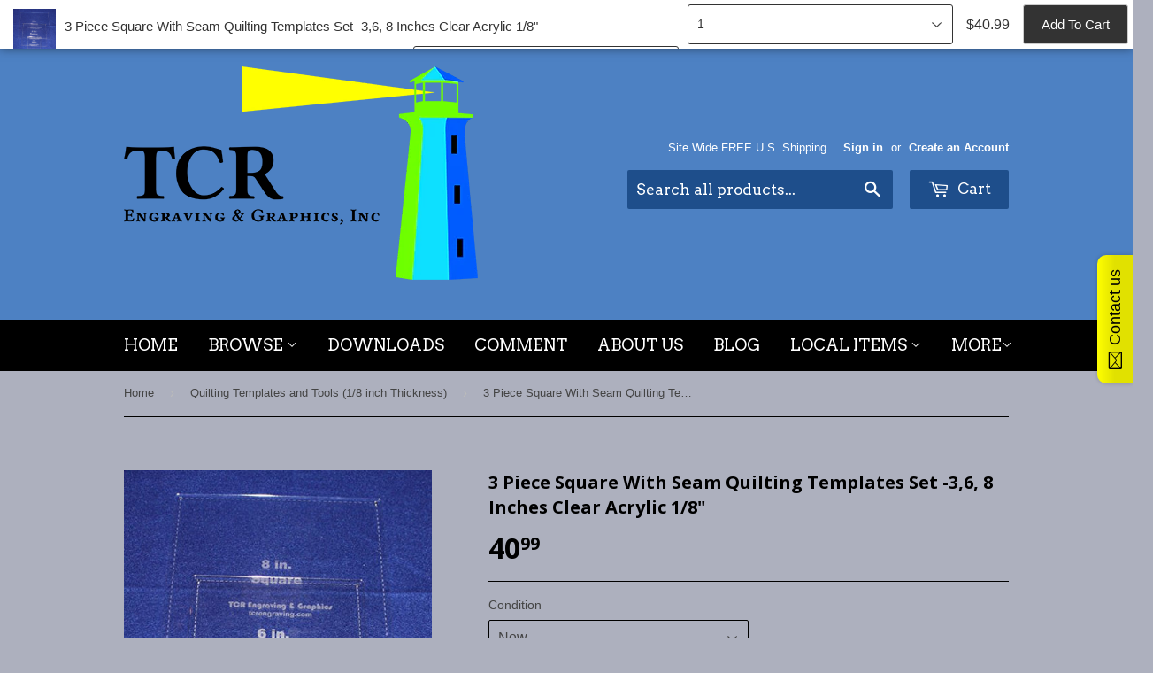

--- FILE ---
content_type: text/html; charset=utf-8
request_url: https://www.tcrcrafts.com/collections/quilting-templates-and-tools-1-8-inch-thickness/products/3-piece-square-w-seam-quilting-templates-set-3-6-8-clear-acrylic-1-8
body_size: 19227
content:
<!doctype html>
<!--[if lt IE 7]><html class="no-js lt-ie9 lt-ie8 lt-ie7" lang="en"> <![endif]-->
<!--[if IE 7]><html class="no-js lt-ie9 lt-ie8" lang="en"> <![endif]-->
<!--[if IE 8]><html class="no-js lt-ie9" lang="en"> <![endif]-->
<!--[if IE 9 ]><html class="ie9 no-js"> <![endif]-->
<!--[if (gt IE 9)|!(IE)]><!--> <html class="no-touch no-js"> <!--<![endif]-->
<head>
<meta name="google-site-verification" content="ts4FO2iMVDhrkRq8pB9knHzxd6ijmZ26Jb4wLwpRRM8" />

  <!-- Basic page needs ================================================== -->
  <meta charset="utf-8">
  <meta http-equiv="X-UA-Compatible" content="IE=edge,chrome=1">

  
  <link rel="shortcut icon" href="//www.tcrcrafts.com/cdn/shop/t/2/assets/favicon.png?v=109855011587193551341538858022" type="image/png" />
  

  <!-- Title and description ================================================== -->
  <title>
  3 Piece Square With Seam Quilting Templates Set -3,6, 8 Inches Clear A &ndash; Quilting Templates and More!
  </title>


  
    <meta name="description" content="Made in the USA! Laser Cut Clear Acrylic Templates for Quilting 3 Piece Square Set. You get one of each, 3, 6 and 8 Inches Set does have seam allowance Markings are laser engraved for long lasting use. Set has guideline holes">
  

  <!-- Product meta ================================================== -->
  

  <meta property="og:type" content="product">
  <meta property="og:title" content="3 Piece Square With Seam Quilting Templates Set -3,6, 8 Inches Clear Acrylic 1/8&quot;">
  <meta property="og:url" content="https://www.tcrcrafts.com/products/3-piece-square-w-seam-quilting-templates-set-3-6-8-clear-acrylic-1-8">
  
  <meta property="og:image" content="http://www.tcrcrafts.com/cdn/shop/products/61Ur-kBvsSL_1024x1024.jpg?v=1550267045">
  <meta property="og:image:secure_url" content="https://www.tcrcrafts.com/cdn/shop/products/61Ur-kBvsSL_1024x1024.jpg?v=1550267045">
  
  <meta property="og:price:amount" content="40.99">
  <meta property="og:price:currency" content="USD">


  
    <meta property="og:description" content="Made in the USA! Laser Cut Clear Acrylic Templates for Quilting 3 Piece Square Set. You get one of each, 3, 6 and 8 Inches Set does have seam allowance Markings are laser engraved for long lasting use. Set has guideline holes">
  

  <meta property="og:site_name" content="Quilting Templates and More!">


  


<meta name="twitter:card" content="summary">

  <meta name="twitter:site" content="@TCRcrafts">


  <meta name="twitter:card" content="product">
  <meta name="twitter:title" content="3 Piece Square With Seam Quilting Templates Set -3,6, 8 Inches Clear Acrylic 1/8&quot;">
  <meta name="twitter:description" content="
Made in the USA!
Laser Cut Clear Acrylic Templates for Quilting


3 Piece Square Set. You get one of each, 3, 6 and 8 Inches
Set does have seam allowance
Markings are laser engraved for long lasting use.
Set has guideline holes
">
  <meta name="twitter:image" content="https://www.tcrcrafts.com/cdn/shop/products/61Ur-kBvsSL_large.jpg?v=1550267045">
  <meta name="twitter:image:width" content="480">
  <meta name="twitter:image:height" content="480">



  <!-- Helpers ================================================== -->
  <link rel="canonical" href="https://www.tcrcrafts.com/products/3-piece-square-w-seam-quilting-templates-set-3-6-8-clear-acrylic-1-8">
  <meta name="viewport" content="width=device-width,initial-scale=1">

  
  <!-- Ajaxify Cart Plugin ================================================== -->
  <link href="//www.tcrcrafts.com/cdn/shop/t/2/assets/ajaxify.scss.css?v=100824435017096132031538871811" rel="stylesheet" type="text/css" media="all" />
  

  <!-- CSS ================================================== -->
  <link href="//www.tcrcrafts.com/cdn/shop/t/2/assets/timber.scss.css?v=5044614383468743031767376256" rel="stylesheet" type="text/css" media="all" />
  

  
    
    
    <link href="//fonts.googleapis.com/css?family=Open+Sans:700" rel="stylesheet" type="text/css" media="all" />
  


  
    
    
    <link href="//fonts.googleapis.com/css?family=Arvo:400" rel="stylesheet" type="text/css" media="all" />
  



  <!-- Header hook for plugins ================================================== -->
  <script>window.performance && window.performance.mark && window.performance.mark('shopify.content_for_header.start');</script><meta name="google-site-verification" content="ts4FO2iMVDhrkRq8pB9knHzxd6ijmZ26Jb4wLwpRRM8">
<meta name="facebook-domain-verification" content="10z3y01nx6p8b140n50h5h3rhfhoeh">
<meta id="shopify-digital-wallet" name="shopify-digital-wallet" content="/11752302/digital_wallets/dialog">
<meta name="shopify-checkout-api-token" content="191723801457aec4457eab237d24f775">
<meta id="in-context-paypal-metadata" data-shop-id="11752302" data-venmo-supported="false" data-environment="production" data-locale="en_US" data-paypal-v4="true" data-currency="USD">
<link rel="alternate" type="application/json+oembed" href="https://www.tcrcrafts.com/products/3-piece-square-w-seam-quilting-templates-set-3-6-8-clear-acrylic-1-8.oembed">
<script async="async" src="/checkouts/internal/preloads.js?locale=en-US"></script>
<link rel="preconnect" href="https://shop.app" crossorigin="anonymous">
<script async="async" src="https://shop.app/checkouts/internal/preloads.js?locale=en-US&shop_id=11752302" crossorigin="anonymous"></script>
<script id="apple-pay-shop-capabilities" type="application/json">{"shopId":11752302,"countryCode":"US","currencyCode":"USD","merchantCapabilities":["supports3DS"],"merchantId":"gid:\/\/shopify\/Shop\/11752302","merchantName":"Quilting Templates and More!","requiredBillingContactFields":["postalAddress","email"],"requiredShippingContactFields":["postalAddress","email"],"shippingType":"shipping","supportedNetworks":["visa","masterCard","amex","discover","elo","jcb"],"total":{"type":"pending","label":"Quilting Templates and More!","amount":"1.00"},"shopifyPaymentsEnabled":true,"supportsSubscriptions":true}</script>
<script id="shopify-features" type="application/json">{"accessToken":"191723801457aec4457eab237d24f775","betas":["rich-media-storefront-analytics"],"domain":"www.tcrcrafts.com","predictiveSearch":true,"shopId":11752302,"locale":"en"}</script>
<script>var Shopify = Shopify || {};
Shopify.shop = "quilting-templates-and-more.myshopify.com";
Shopify.locale = "en";
Shopify.currency = {"active":"USD","rate":"1.0"};
Shopify.country = "US";
Shopify.theme = {"name":"Working Discount Ninja  Supply","id":97969927,"schema_name":null,"schema_version":null,"theme_store_id":679,"role":"main"};
Shopify.theme.handle = "null";
Shopify.theme.style = {"id":null,"handle":null};
Shopify.cdnHost = "www.tcrcrafts.com/cdn";
Shopify.routes = Shopify.routes || {};
Shopify.routes.root = "/";</script>
<script type="module">!function(o){(o.Shopify=o.Shopify||{}).modules=!0}(window);</script>
<script>!function(o){function n(){var o=[];function n(){o.push(Array.prototype.slice.apply(arguments))}return n.q=o,n}var t=o.Shopify=o.Shopify||{};t.loadFeatures=n(),t.autoloadFeatures=n()}(window);</script>
<script>
  window.ShopifyPay = window.ShopifyPay || {};
  window.ShopifyPay.apiHost = "shop.app\/pay";
  window.ShopifyPay.redirectState = null;
</script>
<script id="shop-js-analytics" type="application/json">{"pageType":"product"}</script>
<script defer="defer" async type="module" src="//www.tcrcrafts.com/cdn/shopifycloud/shop-js/modules/v2/client.init-shop-cart-sync_BT-GjEfc.en.esm.js"></script>
<script defer="defer" async type="module" src="//www.tcrcrafts.com/cdn/shopifycloud/shop-js/modules/v2/chunk.common_D58fp_Oc.esm.js"></script>
<script defer="defer" async type="module" src="//www.tcrcrafts.com/cdn/shopifycloud/shop-js/modules/v2/chunk.modal_xMitdFEc.esm.js"></script>
<script type="module">
  await import("//www.tcrcrafts.com/cdn/shopifycloud/shop-js/modules/v2/client.init-shop-cart-sync_BT-GjEfc.en.esm.js");
await import("//www.tcrcrafts.com/cdn/shopifycloud/shop-js/modules/v2/chunk.common_D58fp_Oc.esm.js");
await import("//www.tcrcrafts.com/cdn/shopifycloud/shop-js/modules/v2/chunk.modal_xMitdFEc.esm.js");

  window.Shopify.SignInWithShop?.initShopCartSync?.({"fedCMEnabled":true,"windoidEnabled":true});

</script>
<script>
  window.Shopify = window.Shopify || {};
  if (!window.Shopify.featureAssets) window.Shopify.featureAssets = {};
  window.Shopify.featureAssets['shop-js'] = {"shop-cart-sync":["modules/v2/client.shop-cart-sync_DZOKe7Ll.en.esm.js","modules/v2/chunk.common_D58fp_Oc.esm.js","modules/v2/chunk.modal_xMitdFEc.esm.js"],"init-fed-cm":["modules/v2/client.init-fed-cm_B6oLuCjv.en.esm.js","modules/v2/chunk.common_D58fp_Oc.esm.js","modules/v2/chunk.modal_xMitdFEc.esm.js"],"shop-cash-offers":["modules/v2/client.shop-cash-offers_D2sdYoxE.en.esm.js","modules/v2/chunk.common_D58fp_Oc.esm.js","modules/v2/chunk.modal_xMitdFEc.esm.js"],"shop-login-button":["modules/v2/client.shop-login-button_QeVjl5Y3.en.esm.js","modules/v2/chunk.common_D58fp_Oc.esm.js","modules/v2/chunk.modal_xMitdFEc.esm.js"],"pay-button":["modules/v2/client.pay-button_DXTOsIq6.en.esm.js","modules/v2/chunk.common_D58fp_Oc.esm.js","modules/v2/chunk.modal_xMitdFEc.esm.js"],"shop-button":["modules/v2/client.shop-button_DQZHx9pm.en.esm.js","modules/v2/chunk.common_D58fp_Oc.esm.js","modules/v2/chunk.modal_xMitdFEc.esm.js"],"avatar":["modules/v2/client.avatar_BTnouDA3.en.esm.js"],"init-windoid":["modules/v2/client.init-windoid_CR1B-cfM.en.esm.js","modules/v2/chunk.common_D58fp_Oc.esm.js","modules/v2/chunk.modal_xMitdFEc.esm.js"],"init-shop-for-new-customer-accounts":["modules/v2/client.init-shop-for-new-customer-accounts_C_vY_xzh.en.esm.js","modules/v2/client.shop-login-button_QeVjl5Y3.en.esm.js","modules/v2/chunk.common_D58fp_Oc.esm.js","modules/v2/chunk.modal_xMitdFEc.esm.js"],"init-shop-email-lookup-coordinator":["modules/v2/client.init-shop-email-lookup-coordinator_BI7n9ZSv.en.esm.js","modules/v2/chunk.common_D58fp_Oc.esm.js","modules/v2/chunk.modal_xMitdFEc.esm.js"],"init-shop-cart-sync":["modules/v2/client.init-shop-cart-sync_BT-GjEfc.en.esm.js","modules/v2/chunk.common_D58fp_Oc.esm.js","modules/v2/chunk.modal_xMitdFEc.esm.js"],"shop-toast-manager":["modules/v2/client.shop-toast-manager_DiYdP3xc.en.esm.js","modules/v2/chunk.common_D58fp_Oc.esm.js","modules/v2/chunk.modal_xMitdFEc.esm.js"],"init-customer-accounts":["modules/v2/client.init-customer-accounts_D9ZNqS-Q.en.esm.js","modules/v2/client.shop-login-button_QeVjl5Y3.en.esm.js","modules/v2/chunk.common_D58fp_Oc.esm.js","modules/v2/chunk.modal_xMitdFEc.esm.js"],"init-customer-accounts-sign-up":["modules/v2/client.init-customer-accounts-sign-up_iGw4briv.en.esm.js","modules/v2/client.shop-login-button_QeVjl5Y3.en.esm.js","modules/v2/chunk.common_D58fp_Oc.esm.js","modules/v2/chunk.modal_xMitdFEc.esm.js"],"shop-follow-button":["modules/v2/client.shop-follow-button_CqMgW2wH.en.esm.js","modules/v2/chunk.common_D58fp_Oc.esm.js","modules/v2/chunk.modal_xMitdFEc.esm.js"],"checkout-modal":["modules/v2/client.checkout-modal_xHeaAweL.en.esm.js","modules/v2/chunk.common_D58fp_Oc.esm.js","modules/v2/chunk.modal_xMitdFEc.esm.js"],"shop-login":["modules/v2/client.shop-login_D91U-Q7h.en.esm.js","modules/v2/chunk.common_D58fp_Oc.esm.js","modules/v2/chunk.modal_xMitdFEc.esm.js"],"lead-capture":["modules/v2/client.lead-capture_BJmE1dJe.en.esm.js","modules/v2/chunk.common_D58fp_Oc.esm.js","modules/v2/chunk.modal_xMitdFEc.esm.js"],"payment-terms":["modules/v2/client.payment-terms_Ci9AEqFq.en.esm.js","modules/v2/chunk.common_D58fp_Oc.esm.js","modules/v2/chunk.modal_xMitdFEc.esm.js"]};
</script>
<script>(function() {
  var isLoaded = false;
  function asyncLoad() {
    if (isLoaded) return;
    isLoaded = true;
    var urls = ["\/\/static.zotabox.com\/3\/4\/343f0ebef86da187a1b0572fbe825974\/widgets.js?shop=quilting-templates-and-more.myshopify.com","\/\/d1liekpayvooaz.cloudfront.net\/apps\/customizery\/customizery.js?shop=quilting-templates-and-more.myshopify.com","https:\/\/rcd.adolab.com\/scripts\/secure.js?shop=quilting-templates-and-more.myshopify.com","https:\/\/sales-climb.adolab.com\/js\/sales-climb.js?shop=quilting-templates-and-more.myshopify.com","https:\/\/servicify-appointments.herokuapp.com\/public\/frontend-v1.0.0.js?shop=quilting-templates-and-more.myshopify.com","https:\/\/cdn.hextom.com\/js\/quickannouncementbar.js?shop=quilting-templates-and-more.myshopify.com"];
    for (var i = 0; i < urls.length; i++) {
      var s = document.createElement('script');
      s.type = 'text/javascript';
      s.async = true;
      s.src = urls[i];
      var x = document.getElementsByTagName('script')[0];
      x.parentNode.insertBefore(s, x);
    }
  };
  if(window.attachEvent) {
    window.attachEvent('onload', asyncLoad);
  } else {
    window.addEventListener('load', asyncLoad, false);
  }
})();</script>
<script id="__st">var __st={"a":11752302,"offset":-18000,"reqid":"dd0cb2c3-902f-46b2-9e39-0887fd37b9f8-1769246615","pageurl":"www.tcrcrafts.com\/collections\/quilting-templates-and-tools-1-8-inch-thickness\/products\/3-piece-square-w-seam-quilting-templates-set-3-6-8-clear-acrylic-1-8","u":"33811f92fcc9","p":"product","rtyp":"product","rid":9609101447};</script>
<script>window.ShopifyPaypalV4VisibilityTracking = true;</script>
<script id="captcha-bootstrap">!function(){'use strict';const t='contact',e='account',n='new_comment',o=[[t,t],['blogs',n],['comments',n],[t,'customer']],c=[[e,'customer_login'],[e,'guest_login'],[e,'recover_customer_password'],[e,'create_customer']],r=t=>t.map((([t,e])=>`form[action*='/${t}']:not([data-nocaptcha='true']) input[name='form_type'][value='${e}']`)).join(','),a=t=>()=>t?[...document.querySelectorAll(t)].map((t=>t.form)):[];function s(){const t=[...o],e=r(t);return a(e)}const i='password',u='form_key',d=['recaptcha-v3-token','g-recaptcha-response','h-captcha-response',i],f=()=>{try{return window.sessionStorage}catch{return}},m='__shopify_v',_=t=>t.elements[u];function p(t,e,n=!1){try{const o=window.sessionStorage,c=JSON.parse(o.getItem(e)),{data:r}=function(t){const{data:e,action:n}=t;return t[m]||n?{data:e,action:n}:{data:t,action:n}}(c);for(const[e,n]of Object.entries(r))t.elements[e]&&(t.elements[e].value=n);n&&o.removeItem(e)}catch(o){console.error('form repopulation failed',{error:o})}}const l='form_type',E='cptcha';function T(t){t.dataset[E]=!0}const w=window,h=w.document,L='Shopify',v='ce_forms',y='captcha';let A=!1;((t,e)=>{const n=(g='f06e6c50-85a8-45c8-87d0-21a2b65856fe',I='https://cdn.shopify.com/shopifycloud/storefront-forms-hcaptcha/ce_storefront_forms_captcha_hcaptcha.v1.5.2.iife.js',D={infoText:'Protected by hCaptcha',privacyText:'Privacy',termsText:'Terms'},(t,e,n)=>{const o=w[L][v],c=o.bindForm;if(c)return c(t,g,e,D).then(n);var r;o.q.push([[t,g,e,D],n]),r=I,A||(h.body.append(Object.assign(h.createElement('script'),{id:'captcha-provider',async:!0,src:r})),A=!0)});var g,I,D;w[L]=w[L]||{},w[L][v]=w[L][v]||{},w[L][v].q=[],w[L][y]=w[L][y]||{},w[L][y].protect=function(t,e){n(t,void 0,e),T(t)},Object.freeze(w[L][y]),function(t,e,n,w,h,L){const[v,y,A,g]=function(t,e,n){const i=e?o:[],u=t?c:[],d=[...i,...u],f=r(d),m=r(i),_=r(d.filter((([t,e])=>n.includes(e))));return[a(f),a(m),a(_),s()]}(w,h,L),I=t=>{const e=t.target;return e instanceof HTMLFormElement?e:e&&e.form},D=t=>v().includes(t);t.addEventListener('submit',(t=>{const e=I(t);if(!e)return;const n=D(e)&&!e.dataset.hcaptchaBound&&!e.dataset.recaptchaBound,o=_(e),c=g().includes(e)&&(!o||!o.value);(n||c)&&t.preventDefault(),c&&!n&&(function(t){try{if(!f())return;!function(t){const e=f();if(!e)return;const n=_(t);if(!n)return;const o=n.value;o&&e.removeItem(o)}(t);const e=Array.from(Array(32),(()=>Math.random().toString(36)[2])).join('');!function(t,e){_(t)||t.append(Object.assign(document.createElement('input'),{type:'hidden',name:u})),t.elements[u].value=e}(t,e),function(t,e){const n=f();if(!n)return;const o=[...t.querySelectorAll(`input[type='${i}']`)].map((({name:t})=>t)),c=[...d,...o],r={};for(const[a,s]of new FormData(t).entries())c.includes(a)||(r[a]=s);n.setItem(e,JSON.stringify({[m]:1,action:t.action,data:r}))}(t,e)}catch(e){console.error('failed to persist form',e)}}(e),e.submit())}));const S=(t,e)=>{t&&!t.dataset[E]&&(n(t,e.some((e=>e===t))),T(t))};for(const o of['focusin','change'])t.addEventListener(o,(t=>{const e=I(t);D(e)&&S(e,y())}));const B=e.get('form_key'),M=e.get(l),P=B&&M;t.addEventListener('DOMContentLoaded',(()=>{const t=y();if(P)for(const e of t)e.elements[l].value===M&&p(e,B);[...new Set([...A(),...v().filter((t=>'true'===t.dataset.shopifyCaptcha))])].forEach((e=>S(e,t)))}))}(h,new URLSearchParams(w.location.search),n,t,e,['guest_login'])})(!0,!0)}();</script>
<script integrity="sha256-4kQ18oKyAcykRKYeNunJcIwy7WH5gtpwJnB7kiuLZ1E=" data-source-attribution="shopify.loadfeatures" defer="defer" src="//www.tcrcrafts.com/cdn/shopifycloud/storefront/assets/storefront/load_feature-a0a9edcb.js" crossorigin="anonymous"></script>
<script crossorigin="anonymous" defer="defer" src="//www.tcrcrafts.com/cdn/shopifycloud/storefront/assets/shopify_pay/storefront-65b4c6d7.js?v=20250812"></script>
<script data-source-attribution="shopify.dynamic_checkout.dynamic.init">var Shopify=Shopify||{};Shopify.PaymentButton=Shopify.PaymentButton||{isStorefrontPortableWallets:!0,init:function(){window.Shopify.PaymentButton.init=function(){};var t=document.createElement("script");t.src="https://www.tcrcrafts.com/cdn/shopifycloud/portable-wallets/latest/portable-wallets.en.js",t.type="module",document.head.appendChild(t)}};
</script>
<script data-source-attribution="shopify.dynamic_checkout.buyer_consent">
  function portableWalletsHideBuyerConsent(e){var t=document.getElementById("shopify-buyer-consent"),n=document.getElementById("shopify-subscription-policy-button");t&&n&&(t.classList.add("hidden"),t.setAttribute("aria-hidden","true"),n.removeEventListener("click",e))}function portableWalletsShowBuyerConsent(e){var t=document.getElementById("shopify-buyer-consent"),n=document.getElementById("shopify-subscription-policy-button");t&&n&&(t.classList.remove("hidden"),t.removeAttribute("aria-hidden"),n.addEventListener("click",e))}window.Shopify?.PaymentButton&&(window.Shopify.PaymentButton.hideBuyerConsent=portableWalletsHideBuyerConsent,window.Shopify.PaymentButton.showBuyerConsent=portableWalletsShowBuyerConsent);
</script>
<script data-source-attribution="shopify.dynamic_checkout.cart.bootstrap">document.addEventListener("DOMContentLoaded",(function(){function t(){return document.querySelector("shopify-accelerated-checkout-cart, shopify-accelerated-checkout")}if(t())Shopify.PaymentButton.init();else{new MutationObserver((function(e,n){t()&&(Shopify.PaymentButton.init(),n.disconnect())})).observe(document.body,{childList:!0,subtree:!0})}}));
</script>
<link id="shopify-accelerated-checkout-styles" rel="stylesheet" media="screen" href="https://www.tcrcrafts.com/cdn/shopifycloud/portable-wallets/latest/accelerated-checkout-backwards-compat.css" crossorigin="anonymous">
<style id="shopify-accelerated-checkout-cart">
        #shopify-buyer-consent {
  margin-top: 1em;
  display: inline-block;
  width: 100%;
}

#shopify-buyer-consent.hidden {
  display: none;
}

#shopify-subscription-policy-button {
  background: none;
  border: none;
  padding: 0;
  text-decoration: underline;
  font-size: inherit;
  cursor: pointer;
}

#shopify-subscription-policy-button::before {
  box-shadow: none;
}

      </style>

<script>window.performance && window.performance.mark && window.performance.mark('shopify.content_for_header.end');</script> 
 <script src="//www.tcrcrafts.com/cdn/shop/t/2/assets/servicify-asset.js?v=9391740801321792721658957008" type="text/javascript"></script>

  

<!--[if lt IE 9]>
<script src="//cdnjs.cloudflare.com/ajax/libs/html5shiv/3.7.2/html5shiv.min.js" type="text/javascript"></script>
<script src="//www.tcrcrafts.com/cdn/shop/t/2/assets/respond.min.js?v=52248677837542619231455891850" type="text/javascript"></script>
<link href="//www.tcrcrafts.com/cdn/shop/t/2/assets/respond-proxy.html" id="respond-proxy" rel="respond-proxy" />
<link href="//www.tcrcrafts.com/search?q=c1673339052bf603d9214107370314b6" id="respond-redirect" rel="respond-redirect" />
<script src="//www.tcrcrafts.com/search?q=c1673339052bf603d9214107370314b6" type="text/javascript"></script>
<![endif]-->
<!--[if (lte IE 9) ]><script src="//www.tcrcrafts.com/cdn/shop/t/2/assets/match-media.min.js?v=159635276924582161481455891850" type="text/javascript"></script><![endif]-->


  
  

  <script src="//ajax.googleapis.com/ajax/libs/jquery/1.11.0/jquery.min.js" type="text/javascript"></script>
  <script src="//www.tcrcrafts.com/cdn/shop/t/2/assets/modernizr.min.js?v=26620055551102246001455891850" type="text/javascript"></script>



<link href="//www.tcrcrafts.com/cdn/shop/t/2/assets/instabadge.css?v=53154763855577639171487515844" rel="stylesheet" type="text/css" media="all" />

<link href="//www.tcrcrafts.com/cdn/shop/t/2/assets/limoniapps.discounturl.css?v=102652026321623097351531517112" rel="stylesheet" type="text/css" media="all" />
<link href="//www.tcrcrafts.com/cdn/shop/t/2/assets/limoniapps.discounturl.cart.css?v=137387066482438300261531517112" rel="stylesheet" type="text/css" media="all" />
<script src="//www.tcrcrafts.com/cdn/shop/t/2/assets/limoniapps.discounturl.js?v=121752567845336728081531517111" type="text/javascript"></script>
 <link href="//www.tcrcrafts.com/cdn/shop/t/2/assets/limoniapp-discounturl.custom.css?v=10231918279094044151531982516" rel="stylesheet" type="text/css" media="all" />











<link href="https://monorail-edge.shopifysvc.com" rel="dns-prefetch">
<script>(function(){if ("sendBeacon" in navigator && "performance" in window) {try {var session_token_from_headers = performance.getEntriesByType('navigation')[0].serverTiming.find(x => x.name == '_s').description;} catch {var session_token_from_headers = undefined;}var session_cookie_matches = document.cookie.match(/_shopify_s=([^;]*)/);var session_token_from_cookie = session_cookie_matches && session_cookie_matches.length === 2 ? session_cookie_matches[1] : "";var session_token = session_token_from_headers || session_token_from_cookie || "";function handle_abandonment_event(e) {var entries = performance.getEntries().filter(function(entry) {return /monorail-edge.shopifysvc.com/.test(entry.name);});if (!window.abandonment_tracked && entries.length === 0) {window.abandonment_tracked = true;var currentMs = Date.now();var navigation_start = performance.timing.navigationStart;var payload = {shop_id: 11752302,url: window.location.href,navigation_start,duration: currentMs - navigation_start,session_token,page_type: "product"};window.navigator.sendBeacon("https://monorail-edge.shopifysvc.com/v1/produce", JSON.stringify({schema_id: "online_store_buyer_site_abandonment/1.1",payload: payload,metadata: {event_created_at_ms: currentMs,event_sent_at_ms: currentMs}}));}}window.addEventListener('pagehide', handle_abandonment_event);}}());</script>
<script id="web-pixels-manager-setup">(function e(e,d,r,n,o){if(void 0===o&&(o={}),!Boolean(null===(a=null===(i=window.Shopify)||void 0===i?void 0:i.analytics)||void 0===a?void 0:a.replayQueue)){var i,a;window.Shopify=window.Shopify||{};var t=window.Shopify;t.analytics=t.analytics||{};var s=t.analytics;s.replayQueue=[],s.publish=function(e,d,r){return s.replayQueue.push([e,d,r]),!0};try{self.performance.mark("wpm:start")}catch(e){}var l=function(){var e={modern:/Edge?\/(1{2}[4-9]|1[2-9]\d|[2-9]\d{2}|\d{4,})\.\d+(\.\d+|)|Firefox\/(1{2}[4-9]|1[2-9]\d|[2-9]\d{2}|\d{4,})\.\d+(\.\d+|)|Chrom(ium|e)\/(9{2}|\d{3,})\.\d+(\.\d+|)|(Maci|X1{2}).+ Version\/(15\.\d+|(1[6-9]|[2-9]\d|\d{3,})\.\d+)([,.]\d+|)( \(\w+\)|)( Mobile\/\w+|) Safari\/|Chrome.+OPR\/(9{2}|\d{3,})\.\d+\.\d+|(CPU[ +]OS|iPhone[ +]OS|CPU[ +]iPhone|CPU IPhone OS|CPU iPad OS)[ +]+(15[._]\d+|(1[6-9]|[2-9]\d|\d{3,})[._]\d+)([._]\d+|)|Android:?[ /-](13[3-9]|1[4-9]\d|[2-9]\d{2}|\d{4,})(\.\d+|)(\.\d+|)|Android.+Firefox\/(13[5-9]|1[4-9]\d|[2-9]\d{2}|\d{4,})\.\d+(\.\d+|)|Android.+Chrom(ium|e)\/(13[3-9]|1[4-9]\d|[2-9]\d{2}|\d{4,})\.\d+(\.\d+|)|SamsungBrowser\/([2-9]\d|\d{3,})\.\d+/,legacy:/Edge?\/(1[6-9]|[2-9]\d|\d{3,})\.\d+(\.\d+|)|Firefox\/(5[4-9]|[6-9]\d|\d{3,})\.\d+(\.\d+|)|Chrom(ium|e)\/(5[1-9]|[6-9]\d|\d{3,})\.\d+(\.\d+|)([\d.]+$|.*Safari\/(?![\d.]+ Edge\/[\d.]+$))|(Maci|X1{2}).+ Version\/(10\.\d+|(1[1-9]|[2-9]\d|\d{3,})\.\d+)([,.]\d+|)( \(\w+\)|)( Mobile\/\w+|) Safari\/|Chrome.+OPR\/(3[89]|[4-9]\d|\d{3,})\.\d+\.\d+|(CPU[ +]OS|iPhone[ +]OS|CPU[ +]iPhone|CPU IPhone OS|CPU iPad OS)[ +]+(10[._]\d+|(1[1-9]|[2-9]\d|\d{3,})[._]\d+)([._]\d+|)|Android:?[ /-](13[3-9]|1[4-9]\d|[2-9]\d{2}|\d{4,})(\.\d+|)(\.\d+|)|Mobile Safari.+OPR\/([89]\d|\d{3,})\.\d+\.\d+|Android.+Firefox\/(13[5-9]|1[4-9]\d|[2-9]\d{2}|\d{4,})\.\d+(\.\d+|)|Android.+Chrom(ium|e)\/(13[3-9]|1[4-9]\d|[2-9]\d{2}|\d{4,})\.\d+(\.\d+|)|Android.+(UC? ?Browser|UCWEB|U3)[ /]?(15\.([5-9]|\d{2,})|(1[6-9]|[2-9]\d|\d{3,})\.\d+)\.\d+|SamsungBrowser\/(5\.\d+|([6-9]|\d{2,})\.\d+)|Android.+MQ{2}Browser\/(14(\.(9|\d{2,})|)|(1[5-9]|[2-9]\d|\d{3,})(\.\d+|))(\.\d+|)|K[Aa][Ii]OS\/(3\.\d+|([4-9]|\d{2,})\.\d+)(\.\d+|)/},d=e.modern,r=e.legacy,n=navigator.userAgent;return n.match(d)?"modern":n.match(r)?"legacy":"unknown"}(),u="modern"===l?"modern":"legacy",c=(null!=n?n:{modern:"",legacy:""})[u],f=function(e){return[e.baseUrl,"/wpm","/b",e.hashVersion,"modern"===e.buildTarget?"m":"l",".js"].join("")}({baseUrl:d,hashVersion:r,buildTarget:u}),m=function(e){var d=e.version,r=e.bundleTarget,n=e.surface,o=e.pageUrl,i=e.monorailEndpoint;return{emit:function(e){var a=e.status,t=e.errorMsg,s=(new Date).getTime(),l=JSON.stringify({metadata:{event_sent_at_ms:s},events:[{schema_id:"web_pixels_manager_load/3.1",payload:{version:d,bundle_target:r,page_url:o,status:a,surface:n,error_msg:t},metadata:{event_created_at_ms:s}}]});if(!i)return console&&console.warn&&console.warn("[Web Pixels Manager] No Monorail endpoint provided, skipping logging."),!1;try{return self.navigator.sendBeacon.bind(self.navigator)(i,l)}catch(e){}var u=new XMLHttpRequest;try{return u.open("POST",i,!0),u.setRequestHeader("Content-Type","text/plain"),u.send(l),!0}catch(e){return console&&console.warn&&console.warn("[Web Pixels Manager] Got an unhandled error while logging to Monorail."),!1}}}}({version:r,bundleTarget:l,surface:e.surface,pageUrl:self.location.href,monorailEndpoint:e.monorailEndpoint});try{o.browserTarget=l,function(e){var d=e.src,r=e.async,n=void 0===r||r,o=e.onload,i=e.onerror,a=e.sri,t=e.scriptDataAttributes,s=void 0===t?{}:t,l=document.createElement("script"),u=document.querySelector("head"),c=document.querySelector("body");if(l.async=n,l.src=d,a&&(l.integrity=a,l.crossOrigin="anonymous"),s)for(var f in s)if(Object.prototype.hasOwnProperty.call(s,f))try{l.dataset[f]=s[f]}catch(e){}if(o&&l.addEventListener("load",o),i&&l.addEventListener("error",i),u)u.appendChild(l);else{if(!c)throw new Error("Did not find a head or body element to append the script");c.appendChild(l)}}({src:f,async:!0,onload:function(){if(!function(){var e,d;return Boolean(null===(d=null===(e=window.Shopify)||void 0===e?void 0:e.analytics)||void 0===d?void 0:d.initialized)}()){var d=window.webPixelsManager.init(e)||void 0;if(d){var r=window.Shopify.analytics;r.replayQueue.forEach((function(e){var r=e[0],n=e[1],o=e[2];d.publishCustomEvent(r,n,o)})),r.replayQueue=[],r.publish=d.publishCustomEvent,r.visitor=d.visitor,r.initialized=!0}}},onerror:function(){return m.emit({status:"failed",errorMsg:"".concat(f," has failed to load")})},sri:function(e){var d=/^sha384-[A-Za-z0-9+/=]+$/;return"string"==typeof e&&d.test(e)}(c)?c:"",scriptDataAttributes:o}),m.emit({status:"loading"})}catch(e){m.emit({status:"failed",errorMsg:(null==e?void 0:e.message)||"Unknown error"})}}})({shopId: 11752302,storefrontBaseUrl: "https://www.tcrcrafts.com",extensionsBaseUrl: "https://extensions.shopifycdn.com/cdn/shopifycloud/web-pixels-manager",monorailEndpoint: "https://monorail-edge.shopifysvc.com/unstable/produce_batch",surface: "storefront-renderer",enabledBetaFlags: ["2dca8a86"],webPixelsConfigList: [{"id":"885850405","configuration":"{\"config\":\"{\\\"pixel_id\\\":\\\"GT-TB7VG5R\\\",\\\"gtag_events\\\":[{\\\"type\\\":\\\"purchase\\\",\\\"action_label\\\":\\\"MC-ZHXRG66PXW\\\"},{\\\"type\\\":\\\"page_view\\\",\\\"action_label\\\":\\\"MC-ZHXRG66PXW\\\"},{\\\"type\\\":\\\"view_item\\\",\\\"action_label\\\":\\\"MC-ZHXRG66PXW\\\"}],\\\"enable_monitoring_mode\\\":false}\"}","eventPayloadVersion":"v1","runtimeContext":"OPEN","scriptVersion":"b2a88bafab3e21179ed38636efcd8a93","type":"APP","apiClientId":1780363,"privacyPurposes":[],"dataSharingAdjustments":{"protectedCustomerApprovalScopes":["read_customer_address","read_customer_email","read_customer_name","read_customer_personal_data","read_customer_phone"]}},{"id":"335675685","configuration":"{\"pixel_id\":\"769593037162001\",\"pixel_type\":\"facebook_pixel\",\"metaapp_system_user_token\":\"-\"}","eventPayloadVersion":"v1","runtimeContext":"OPEN","scriptVersion":"ca16bc87fe92b6042fbaa3acc2fbdaa6","type":"APP","apiClientId":2329312,"privacyPurposes":["ANALYTICS","MARKETING","SALE_OF_DATA"],"dataSharingAdjustments":{"protectedCustomerApprovalScopes":["read_customer_address","read_customer_email","read_customer_name","read_customer_personal_data","read_customer_phone"]}},{"id":"172622117","configuration":"{\"tagID\":\"2613104057289\"}","eventPayloadVersion":"v1","runtimeContext":"STRICT","scriptVersion":"18031546ee651571ed29edbe71a3550b","type":"APP","apiClientId":3009811,"privacyPurposes":["ANALYTICS","MARKETING","SALE_OF_DATA"],"dataSharingAdjustments":{"protectedCustomerApprovalScopes":["read_customer_address","read_customer_email","read_customer_name","read_customer_personal_data","read_customer_phone"]}},{"id":"136675621","eventPayloadVersion":"v1","runtimeContext":"LAX","scriptVersion":"1","type":"CUSTOM","privacyPurposes":["MARKETING"],"name":"Meta pixel (migrated)"},{"id":"144376101","eventPayloadVersion":"v1","runtimeContext":"LAX","scriptVersion":"1","type":"CUSTOM","privacyPurposes":["ANALYTICS"],"name":"Google Analytics tag (migrated)"},{"id":"shopify-app-pixel","configuration":"{}","eventPayloadVersion":"v1","runtimeContext":"STRICT","scriptVersion":"0450","apiClientId":"shopify-pixel","type":"APP","privacyPurposes":["ANALYTICS","MARKETING"]},{"id":"shopify-custom-pixel","eventPayloadVersion":"v1","runtimeContext":"LAX","scriptVersion":"0450","apiClientId":"shopify-pixel","type":"CUSTOM","privacyPurposes":["ANALYTICS","MARKETING"]}],isMerchantRequest: false,initData: {"shop":{"name":"Quilting Templates and More!","paymentSettings":{"currencyCode":"USD"},"myshopifyDomain":"quilting-templates-and-more.myshopify.com","countryCode":"US","storefrontUrl":"https:\/\/www.tcrcrafts.com"},"customer":null,"cart":null,"checkout":null,"productVariants":[{"price":{"amount":40.99,"currencyCode":"USD"},"product":{"title":"3 Piece Square With Seam Quilting Templates Set -3,6, 8 Inches Clear Acrylic 1\/8\"","vendor":"TCR Templates","id":"9609101447","untranslatedTitle":"3 Piece Square With Seam Quilting Templates Set -3,6, 8 Inches Clear Acrylic 1\/8\"","url":"\/products\/3-piece-square-w-seam-quilting-templates-set-3-6-8-clear-acrylic-1-8","type":"Art and Craft Supply"},"id":"35544115463","image":{"src":"\/\/www.tcrcrafts.com\/cdn\/shop\/products\/61Ur-kBvsSL.jpg?v=1550267045"},"sku":"635231872982","title":"New","untranslatedTitle":"New"}],"purchasingCompany":null},},"https://www.tcrcrafts.com/cdn","fcfee988w5aeb613cpc8e4bc33m6693e112",{"modern":"","legacy":""},{"shopId":"11752302","storefrontBaseUrl":"https:\/\/www.tcrcrafts.com","extensionBaseUrl":"https:\/\/extensions.shopifycdn.com\/cdn\/shopifycloud\/web-pixels-manager","surface":"storefront-renderer","enabledBetaFlags":"[\"2dca8a86\"]","isMerchantRequest":"false","hashVersion":"fcfee988w5aeb613cpc8e4bc33m6693e112","publish":"custom","events":"[[\"page_viewed\",{}],[\"product_viewed\",{\"productVariant\":{\"price\":{\"amount\":40.99,\"currencyCode\":\"USD\"},\"product\":{\"title\":\"3 Piece Square With Seam Quilting Templates Set -3,6, 8 Inches Clear Acrylic 1\/8\\\"\",\"vendor\":\"TCR Templates\",\"id\":\"9609101447\",\"untranslatedTitle\":\"3 Piece Square With Seam Quilting Templates Set -3,6, 8 Inches Clear Acrylic 1\/8\\\"\",\"url\":\"\/products\/3-piece-square-w-seam-quilting-templates-set-3-6-8-clear-acrylic-1-8\",\"type\":\"Art and Craft Supply\"},\"id\":\"35544115463\",\"image\":{\"src\":\"\/\/www.tcrcrafts.com\/cdn\/shop\/products\/61Ur-kBvsSL.jpg?v=1550267045\"},\"sku\":\"635231872982\",\"title\":\"New\",\"untranslatedTitle\":\"New\"}}]]"});</script><script>
  window.ShopifyAnalytics = window.ShopifyAnalytics || {};
  window.ShopifyAnalytics.meta = window.ShopifyAnalytics.meta || {};
  window.ShopifyAnalytics.meta.currency = 'USD';
  var meta = {"product":{"id":9609101447,"gid":"gid:\/\/shopify\/Product\/9609101447","vendor":"TCR Templates","type":"Art and Craft Supply","handle":"3-piece-square-w-seam-quilting-templates-set-3-6-8-clear-acrylic-1-8","variants":[{"id":35544115463,"price":4099,"name":"3 Piece Square With Seam Quilting Templates Set -3,6, 8 Inches Clear Acrylic 1\/8\" - New","public_title":"New","sku":"635231872982"}],"remote":false},"page":{"pageType":"product","resourceType":"product","resourceId":9609101447,"requestId":"dd0cb2c3-902f-46b2-9e39-0887fd37b9f8-1769246615"}};
  for (var attr in meta) {
    window.ShopifyAnalytics.meta[attr] = meta[attr];
  }
</script>
<script class="analytics">
  (function () {
    var customDocumentWrite = function(content) {
      var jquery = null;

      if (window.jQuery) {
        jquery = window.jQuery;
      } else if (window.Checkout && window.Checkout.$) {
        jquery = window.Checkout.$;
      }

      if (jquery) {
        jquery('body').append(content);
      }
    };

    var hasLoggedConversion = function(token) {
      if (token) {
        return document.cookie.indexOf('loggedConversion=' + token) !== -1;
      }
      return false;
    }

    var setCookieIfConversion = function(token) {
      if (token) {
        var twoMonthsFromNow = new Date(Date.now());
        twoMonthsFromNow.setMonth(twoMonthsFromNow.getMonth() + 2);

        document.cookie = 'loggedConversion=' + token + '; expires=' + twoMonthsFromNow;
      }
    }

    var trekkie = window.ShopifyAnalytics.lib = window.trekkie = window.trekkie || [];
    if (trekkie.integrations) {
      return;
    }
    trekkie.methods = [
      'identify',
      'page',
      'ready',
      'track',
      'trackForm',
      'trackLink'
    ];
    trekkie.factory = function(method) {
      return function() {
        var args = Array.prototype.slice.call(arguments);
        args.unshift(method);
        trekkie.push(args);
        return trekkie;
      };
    };
    for (var i = 0; i < trekkie.methods.length; i++) {
      var key = trekkie.methods[i];
      trekkie[key] = trekkie.factory(key);
    }
    trekkie.load = function(config) {
      trekkie.config = config || {};
      trekkie.config.initialDocumentCookie = document.cookie;
      var first = document.getElementsByTagName('script')[0];
      var script = document.createElement('script');
      script.type = 'text/javascript';
      script.onerror = function(e) {
        var scriptFallback = document.createElement('script');
        scriptFallback.type = 'text/javascript';
        scriptFallback.onerror = function(error) {
                var Monorail = {
      produce: function produce(monorailDomain, schemaId, payload) {
        var currentMs = new Date().getTime();
        var event = {
          schema_id: schemaId,
          payload: payload,
          metadata: {
            event_created_at_ms: currentMs,
            event_sent_at_ms: currentMs
          }
        };
        return Monorail.sendRequest("https://" + monorailDomain + "/v1/produce", JSON.stringify(event));
      },
      sendRequest: function sendRequest(endpointUrl, payload) {
        // Try the sendBeacon API
        if (window && window.navigator && typeof window.navigator.sendBeacon === 'function' && typeof window.Blob === 'function' && !Monorail.isIos12()) {
          var blobData = new window.Blob([payload], {
            type: 'text/plain'
          });

          if (window.navigator.sendBeacon(endpointUrl, blobData)) {
            return true;
          } // sendBeacon was not successful

        } // XHR beacon

        var xhr = new XMLHttpRequest();

        try {
          xhr.open('POST', endpointUrl);
          xhr.setRequestHeader('Content-Type', 'text/plain');
          xhr.send(payload);
        } catch (e) {
          console.log(e);
        }

        return false;
      },
      isIos12: function isIos12() {
        return window.navigator.userAgent.lastIndexOf('iPhone; CPU iPhone OS 12_') !== -1 || window.navigator.userAgent.lastIndexOf('iPad; CPU OS 12_') !== -1;
      }
    };
    Monorail.produce('monorail-edge.shopifysvc.com',
      'trekkie_storefront_load_errors/1.1',
      {shop_id: 11752302,
      theme_id: 97969927,
      app_name: "storefront",
      context_url: window.location.href,
      source_url: "//www.tcrcrafts.com/cdn/s/trekkie.storefront.8d95595f799fbf7e1d32231b9a28fd43b70c67d3.min.js"});

        };
        scriptFallback.async = true;
        scriptFallback.src = '//www.tcrcrafts.com/cdn/s/trekkie.storefront.8d95595f799fbf7e1d32231b9a28fd43b70c67d3.min.js';
        first.parentNode.insertBefore(scriptFallback, first);
      };
      script.async = true;
      script.src = '//www.tcrcrafts.com/cdn/s/trekkie.storefront.8d95595f799fbf7e1d32231b9a28fd43b70c67d3.min.js';
      first.parentNode.insertBefore(script, first);
    };
    trekkie.load(
      {"Trekkie":{"appName":"storefront","development":false,"defaultAttributes":{"shopId":11752302,"isMerchantRequest":null,"themeId":97969927,"themeCityHash":"9367435958507663497","contentLanguage":"en","currency":"USD","eventMetadataId":"0b856653-76a1-4d7d-bc2c-859406766954"},"isServerSideCookieWritingEnabled":true,"monorailRegion":"shop_domain","enabledBetaFlags":["65f19447"]},"Session Attribution":{},"S2S":{"facebookCapiEnabled":true,"source":"trekkie-storefront-renderer","apiClientId":580111}}
    );

    var loaded = false;
    trekkie.ready(function() {
      if (loaded) return;
      loaded = true;

      window.ShopifyAnalytics.lib = window.trekkie;

      var originalDocumentWrite = document.write;
      document.write = customDocumentWrite;
      try { window.ShopifyAnalytics.merchantGoogleAnalytics.call(this); } catch(error) {};
      document.write = originalDocumentWrite;

      window.ShopifyAnalytics.lib.page(null,{"pageType":"product","resourceType":"product","resourceId":9609101447,"requestId":"dd0cb2c3-902f-46b2-9e39-0887fd37b9f8-1769246615","shopifyEmitted":true});

      var match = window.location.pathname.match(/checkouts\/(.+)\/(thank_you|post_purchase)/)
      var token = match? match[1]: undefined;
      if (!hasLoggedConversion(token)) {
        setCookieIfConversion(token);
        window.ShopifyAnalytics.lib.track("Viewed Product",{"currency":"USD","variantId":35544115463,"productId":9609101447,"productGid":"gid:\/\/shopify\/Product\/9609101447","name":"3 Piece Square With Seam Quilting Templates Set -3,6, 8 Inches Clear Acrylic 1\/8\" - New","price":"40.99","sku":"635231872982","brand":"TCR Templates","variant":"New","category":"Art and Craft Supply","nonInteraction":true,"remote":false},undefined,undefined,{"shopifyEmitted":true});
      window.ShopifyAnalytics.lib.track("monorail:\/\/trekkie_storefront_viewed_product\/1.1",{"currency":"USD","variantId":35544115463,"productId":9609101447,"productGid":"gid:\/\/shopify\/Product\/9609101447","name":"3 Piece Square With Seam Quilting Templates Set -3,6, 8 Inches Clear Acrylic 1\/8\" - New","price":"40.99","sku":"635231872982","brand":"TCR Templates","variant":"New","category":"Art and Craft Supply","nonInteraction":true,"remote":false,"referer":"https:\/\/www.tcrcrafts.com\/collections\/quilting-templates-and-tools-1-8-inch-thickness\/products\/3-piece-square-w-seam-quilting-templates-set-3-6-8-clear-acrylic-1-8"});
      }
    });


        var eventsListenerScript = document.createElement('script');
        eventsListenerScript.async = true;
        eventsListenerScript.src = "//www.tcrcrafts.com/cdn/shopifycloud/storefront/assets/shop_events_listener-3da45d37.js";
        document.getElementsByTagName('head')[0].appendChild(eventsListenerScript);

})();</script>
  <script>
  if (!window.ga || (window.ga && typeof window.ga !== 'function')) {
    window.ga = function ga() {
      (window.ga.q = window.ga.q || []).push(arguments);
      if (window.Shopify && window.Shopify.analytics && typeof window.Shopify.analytics.publish === 'function') {
        window.Shopify.analytics.publish("ga_stub_called", {}, {sendTo: "google_osp_migration"});
      }
      console.error("Shopify's Google Analytics stub called with:", Array.from(arguments), "\nSee https://help.shopify.com/manual/promoting-marketing/pixels/pixel-migration#google for more information.");
    };
    if (window.Shopify && window.Shopify.analytics && typeof window.Shopify.analytics.publish === 'function') {
      window.Shopify.analytics.publish("ga_stub_initialized", {}, {sendTo: "google_osp_migration"});
    }
  }
</script>
<script
  defer
  src="https://www.tcrcrafts.com/cdn/shopifycloud/perf-kit/shopify-perf-kit-3.0.4.min.js"
  data-application="storefront-renderer"
  data-shop-id="11752302"
  data-render-region="gcp-us-east1"
  data-page-type="product"
  data-theme-instance-id="97969927"
  data-theme-name=""
  data-theme-version=""
  data-monorail-region="shop_domain"
  data-resource-timing-sampling-rate="10"
  data-shs="true"
  data-shs-beacon="true"
  data-shs-export-with-fetch="true"
  data-shs-logs-sample-rate="1"
  data-shs-beacon-endpoint="https://www.tcrcrafts.com/api/collect"
></script>
</head>

<body id="3-piece-square-with-seam-quilting-templates-set-3-6-8-inches-clear-a" class="template-product" >


  <header class="site-header" role="banner">
    <div class="wrapper">

      <div class="grid--full">
        <div class="grid-item large--one-half">
          
            <div class="h1 header-logo" itemscope itemtype="http://schema.org/Organization">
          
            
              <a href="/" itemprop="url">
                <img src="//www.tcrcrafts.com/cdn/shop/t/2/assets/logo.png?v=107600984069396841251538854234" alt="Quilting Templates and More!" itemprop="logo">
              </a>
            
          
            </div>
          
        </div>

        <div class="grid-item large--one-half text-center large--text-right">
          
            <div class="site-header--text-links">
              
                Site Wide FREE U.S. Shipping
              

              
                <span class="site-header--meta-links medium-down--hide">
                  
                    <a href="/account/login" id="customer_login_link">Sign in</a>
                    
                    <span class="site-header--spacer">or</span>
                    <a href="/account/register" id="customer_register_link">Create an Account</a>
                    
                  
                </span>
              
            </div>

            <br class="medium-down--hide">
          

          <form action="/search" method="get" class="search-bar" role="search">
  <input type="hidden" name="type" value="product">

  <input type="search" name="q" value="" placeholder="Search all products..." aria-label="Search all products...">
  <button type="submit" class="search-bar--submit icon-fallback-text">
    <span class="icon icon-search" aria-hidden="true"></span>
    <span class="fallback-text">Search</span>
  </button>
</form>


          <a href="/cart" class="header-cart-btn cart-toggle">
            <span class="icon icon-cart"></span>
            Cart <span class="cart-count cart-badge--desktop hidden-count">0</span>
          </a>
        </div>
      </div>

    </div>
  </header>

  <nav class="nav-bar" role="navigation">
    <div class="wrapper">
      <form action="/search" method="get" class="search-bar" role="search">
  <input type="hidden" name="type" value="product">

  <input type="search" name="q" value="" placeholder="Search all products..." aria-label="Search all products...">
  <button type="submit" class="search-bar--submit icon-fallback-text">
    <span class="icon icon-search" aria-hidden="true"></span>
    <span class="fallback-text">Search</span>
  </button>
</form>

      <ul class="site-nav" id="accessibleNav">
  
  
    
    
      <li >
        <a href="/">Home</a>
      </li>
    
  
    
    
      <li class="site-nav--has-dropdown" aria-haspopup="true">
        <a href="/collections">
          Browse
          <span class="icon-fallback-text">
            <span class="icon icon-arrow-down" aria-hidden="true"></span>
          </span>
        </a>
        <ul class="site-nav--dropdown">
          
            <li ><a href="/collections/quilting-templates-all">Quilting Templates and Tools (All)</a></li>
          
            <li class="site-nav--active"><a href="/collections/quilting-templates-and-tools-1-8-inch-thickness">Quilting Templates and Tools (1/8&quot;)</a></li>
          
            <li ><a href="/collections/quilting-templates">Quilting Templates and Tools (1/4&quot;)</a></li>
          
            <li ><a href="/collections/quilting-templates-and-tools-3-8-inch-thickness">Quilting Templates and Tools (3/8&quot;)</a></li>
          
            <li ><a href="/collections/stencils">Stencils</a></li>
          
            <li ><a href="/collections/cake-toppers">Cake Accessories</a></li>
          
            <li ><a href="/collections/gifts">Gifts</a></li>
          
            <li ><a href="/collections/foam">Foam</a></li>
          
            <li ><a href="/collections/100-acrylic-felt">Felt</a></li>
          
        </ul>
      </li>
    
  
    
    
      <li >
        <a href="/products/us-g-spec-star-field-size-calculator">Downloads</a>
      </li>
    
  
    
    
      <li >
        <a href="/pages/comment">Comment</a>
      </li>
    
  
    
    
      <li >
        <a href="/pages/about-us">About us</a>
      </li>
    
  
    
    
      <li >
        <a href="/blogs/news">Blog</a>
      </li>
    
  
    
    
      <li class="site-nav--has-dropdown" aria-haspopup="true">
        <a href="/pages/local-items">
          Local Items
          <span class="icon-fallback-text">
            <span class="icon icon-arrow-down" aria-hidden="true"></span>
          </span>
        </a>
        <ul class="site-nav--dropdown">
          
            <li ><a href="/collections/lknsbn-merchandise">LKNSBN</a></li>
          
            <li ><a href="https://polarcamels.com/index.php?prices=NO&cust=NO">Custom Polar Camel Drinkware</a></li>
          
            <li ><a href="https://premierpersonalizedgifts.com">Personalized Gifts</a></li>
          
            <li ><a href="https://premiercorporateawards.com/">Corporate Collection</a></li>
          
            <li ><a href="/blogs/lknsbn-newsletters">LKNSBN Newsletter</a></li>
          
            <li ><a href="https://premiersportawards.com">Sports Awards</a></li>
          
            <li ><a href="https://premiercrystal.com">Crystal Awards</a></li>
          
            <li ><a href="https://premieracrylic.com">Acrylic Awards</a></li>
          
            <li ><a href="/collections/metal-garden-signs">Metal Garden Flags</a></li>
          
        </ul>
      </li>
    
  
    
    
      <li >
        <a href="https://premierleathergifts.com">Leather Gifts</a>
      </li>
    
  
    
    
      <li >
        <a href="https://premiercustomcolor.com">Custom Color Items</a>
      </li>
    
  

  
    
      <li class="customer-navlink large--hide"><a href="/account/login" id="customer_login_link">Sign in</a></li>
      
      <li class="customer-navlink large--hide"><a href="/account/register" id="customer_register_link">Create an Account</a></li>
      
    
  
</ul>

    </div>
  </nav>

  <div id="mobileNavBar">
    <div class="display-table-cell">
      <a class="menu-toggle mobileNavBar-link"><span class="icon icon-hamburger"></span>Menu</a>
    </div>
    <div class="display-table-cell">
      <a href="/cart" class="cart-toggle mobileNavBar-link">
        <span class="icon icon-cart"></span>
        Cart <span class="cart-count hidden-count">0</span>
      </a>
    </div>
  </div>

  <main class="wrapper main-content" role="main">

    



<nav class="breadcrumb" role="navigation" aria-label="breadcrumbs">
  <a href="/" title="Back to the frontpage">Home</a>

  

    
      <span class="divider" aria-hidden="true">&rsaquo;</span>
      
        
        <a href="/collections/quilting-templates-and-tools-1-8-inch-thickness" title="">Quilting Templates and Tools (1/8 inch Thickness)</a>
      
    
    <span class="divider" aria-hidden="true">&rsaquo;</span>
    <span class="breadcrumb--truncate">3 Piece Square With Seam Quilting Templates Set -3,6, 8 Inches Clear Acrylic 1/8"</span>

  
</nav>



<div class="grid" itemscope itemtype="http://schema.org/Product">
  <meta itemprop="url" content="https://www.tcrcrafts.com/products/3-piece-square-w-seam-quilting-templates-set-3-6-8-clear-acrylic-1-8">
  <meta itemprop="image" content="//www.tcrcrafts.com/cdn/shop/products/61Ur-kBvsSL_grande.jpg?v=1550267045">

  <div class="grid-item large--two-fifths">
    <div class="grid">
      <div class="grid-item large--eleven-twelfths text-center">
        <div class="product-photo-container" id="productPhoto">
          
          <img id="productPhotoImg" src="//www.tcrcrafts.com/cdn/shop/products/61Ur-kBvsSL_large.jpg?v=1550267045" alt="3 Piece Square With Seam Quilting Templates Set -3,6, 8 Inches Clear Acrylic 1/8&quot;"  data-zoom="//www.tcrcrafts.com/cdn/shop/products/61Ur-kBvsSL_1024x1024.jpg?v=1550267045">
        </div>
        

      </div>
    </div>

  </div>

  <div class="grid-item large--three-fifths">

    <h2 itemprop="name">3 Piece Square With Seam Quilting Templates Set -3,6, 8 Inches Clear Acrylic 1/8"</h2>
    
    

    

    <div itemprop="offers" itemscope itemtype="http://schema.org/Offer">

      

      <meta itemprop="priceCurrency" content="USD">
      <meta itemprop="price" content="40.99">
      
      <ul class="inline-list product-meta limoniapps-discountninja-productprice">
        <li>
          <span id="productPrice" class="h1">
            







<small> 40<sup>99</sup></small>

          </span>
        </li>
        
        
      </ul>
      
     <div class="limoniapps-discountninja-promotioncard-productpage"></div>
      <hr id="variantBreak" class="hr--clear hr--small">

      <link itemprop="availability" href="http://schema.org/InStock">

      <form action="/cart/add" method="post" enctype="multipart/form-data" id="addToCartForm">
        <select name="id" id="productSelect" class="product-variants">
          
            

              <option  selected="selected"  data-sku="635231872982" value="35544115463">New - $ 40.99 USD</option>

            
          
        </select>

        
          <label for="quantity" class="quantity-selector">Quantity</label>
          <input type="number" id="quantity" name="quantity" value="1" min="1" class="quantity-selector">
        

        <button type="submit" name="add" id="addToCart" class="btn">
          <span class="icon icon-cart"></span>
          <span id="addToCartText">Add to Cart</span>
        </button>
        
          <span id="variantQuantity" class="variant-quantity"></span>
        
      </form>

      <hr>

    </div>

    <div class="product-description rte" itemprop="description">
      <div>
<p><span style="color: rgb(255, 42, 0);">Made in the USA!</span></p>
<p>Laser Cut Clear Acrylic Templates for Quilting</p>
</div>
<ul>
<li>3 Piece Square Set. You get one of each, 3, 6 and 8 Inches</li>
<li>Set does have seam allowance</li>
<li>Markings are laser engraved for long lasting use.</li>
<li>Set has guideline holes</li>
</ul>
    </div>

     

    
      



<div class="social-sharing is-default" data-permalink="https://www.tcrcrafts.com/products/3-piece-square-w-seam-quilting-templates-set-3-6-8-clear-acrylic-1-8">

  
    <a target="_blank" href="//www.facebook.com/sharer.php?u=https://www.tcrcrafts.com/products/3-piece-square-w-seam-quilting-templates-set-3-6-8-clear-acrylic-1-8" class="share-facebook">
      <span class="icon icon-facebook"></span>
      <span class="share-title">Share</span>
      
        <span class="share-count">0</span>
      
    </a>
  

  
    <a target="_blank" href="//twitter.com/share?text=3%20Piece%20Square%20With%20Seam%20Quilting%20Templates%20Set%20-3,6,%208%20Inches%20Clear%20Acrylic%201/8%22&amp;url=https://www.tcrcrafts.com/products/3-piece-square-w-seam-quilting-templates-set-3-6-8-clear-acrylic-1-8;source=webclient" class="share-twitter">
      <span class="icon icon-twitter"></span>
      <span class="share-title">Tweet</span>
    </a>
  

  

    
      <a target="_blank" href="//pinterest.com/pin/create/button/?url=https://www.tcrcrafts.com/products/3-piece-square-w-seam-quilting-templates-set-3-6-8-clear-acrylic-1-8&amp;media=http://www.tcrcrafts.com/cdn/shop/products/61Ur-kBvsSL_1024x1024.jpg?v=1550267045&amp;description=3%20Piece%20Square%20With%20Seam%20Quilting%20Templates%20Set%20-3,6,%208%20Inches%20Clear%20Acrylic%201/8%22" class="share-pinterest">
        <span class="icon icon-pinterest"></span>
        <span class="share-title">Pin it</span>
        
          <span class="share-count">0</span>
        
      </a>
    

    

  

  

</div>

    


  </div>
</div>


  
  





  <hr>
  <span class="h1">We Also Recommend</span>
  <div class="grid-uniform">
    
    
    
      
        
          












<div class="grid-item large--one-fifth medium--one-third small--one-half" data-limoniapps-discountninja-product-handle="feathered-nest-template-clear-1-8-thick-acrylic" data-limoniapps-discountninja-product-collections="quilting-templates-all,quilting-templates-and-tools-1-8-inch-thickness" data-limoniapps-discountninja-product-available="true" data-limoniapps-discountninja-product-price="1799" data-limoniapps-discountninja-product-compareatprice="0" data-limoniapps-discountninja-product-pricevaries="false" data-limoniapps-discountninja-product-pricemin="1799" data-limoniapps-discountninja-product-tags="">

  <a href="/collections/quilting-templates-and-tools-1-8-inch-thickness/products/feathered-nest-template-clear-1-8-thick-acrylic" class="instabadge-badge-container product-grid-item">
    <div class="instabadge-badge-container product-grid-image">
      <div class="instabadge-badge-container product-grid-image--centered">
        
        











 



<img src="//www.tcrcrafts.com/cdn/shop/products/61C4Ea1_2BWhL_large.jpg?v=1550266595" alt="&quot;Feathered Nest&quot; Template. Clear 1/8&quot; Thick Acrylic">
      </div>
    </div>

    <p>"Feathered Nest" Template. Clear 1/8" Thick Acrylic</p>
    
    <div class="product-item--price limoniapps-discountninja-productprice">
      <span class="h1 medium--left">
        







<small> 17<sup>99</sup></small>

        
        </span>

      
    </div>

    
  </a>

</div>

        
      
    
      
        
          












<div class="grid-item large--one-fifth medium--one-third small--one-half" data-limoniapps-discountninja-product-handle="ornate-mini-quilt-template-clear-1-8-thick-acrylic" data-limoniapps-discountninja-product-collections="quilting-templates-all,quilting-templates-and-tools-1-8-inch-thickness" data-limoniapps-discountninja-product-available="true" data-limoniapps-discountninja-product-price="1599" data-limoniapps-discountninja-product-compareatprice="0" data-limoniapps-discountninja-product-pricevaries="false" data-limoniapps-discountninja-product-pricemin="1599" data-limoniapps-discountninja-product-tags="">

  <a href="/collections/quilting-templates-and-tools-1-8-inch-thickness/products/ornate-mini-quilt-template-clear-1-8-thick-acrylic" class="instabadge-badge-container product-grid-item">
    <div class="instabadge-badge-container product-grid-image">
      <div class="instabadge-badge-container product-grid-image--centered">
        
        











 



<img src="//www.tcrcrafts.com/cdn/shop/products/51SWr7dD99L_large.jpg?v=1550267480" alt="&quot;Ornate Mini Quilt&quot; Template. Clear 1/8&quot; Thick Acrylic">
      </div>
    </div>

    <p>"Ornate Mini Quilt" Template. Clear 1/8" Thick Acrylic</p>
    
    <div class="product-item--price limoniapps-discountninja-productprice">
      <span class="h1 medium--left">
        







<small> 15<sup>99</sup></small>

        
        </span>

      
    </div>

    
  </a>

</div>

        
      
    
      
        
          












<div class="grid-item large--one-fifth medium--one-third small--one-half" data-limoniapps-discountninja-product-handle="10-piece-nested-penny-rug-template-set-1-8-acrylic" data-limoniapps-discountninja-product-collections="quilting-templates-all,quilting-templates-and-tools-1-8-inch-thickness" data-limoniapps-discountninja-product-available="true" data-limoniapps-discountninja-product-price="3699" data-limoniapps-discountninja-product-compareatprice="0" data-limoniapps-discountninja-product-pricevaries="false" data-limoniapps-discountninja-product-pricemin="3699" data-limoniapps-discountninja-product-tags="nested">

  <a href="/collections/quilting-templates-and-tools-1-8-inch-thickness/products/10-piece-nested-penny-rug-template-set-1-8-acrylic" class="instabadge-badge-container product-grid-item">
    <div class="instabadge-badge-container product-grid-image">
      <div class="instabadge-badge-container product-grid-image--centered">
        
        











 



<img src="//www.tcrcrafts.com/cdn/shop/products/61LgaEoon4L_large.jpg?v=1550267039" alt="10 Piece Nested Penny Rug Template Set 1/8&quot; Acrylic">
      </div>
    </div>

    <p>10 Piece Nested Penny Rug Template Set 1/8" Acrylic</p>
    
    <div class="product-item--price limoniapps-discountninja-productprice">
      <span class="h1 medium--left">
        







<small> 36<sup>99</sup></small>

        
        </span>

      
    </div>

    
  </a>

</div>

        
      
    
      
        
          












<div class="grid-item large--one-fifth medium--one-third small--one-half" data-limoniapps-discountninja-product-handle="10-tumbler-quilt-template-with-seam-allowance-clear-1-8-acrylic" data-limoniapps-discountninja-product-collections="quilting-templates-all,quilting-templates-and-tools-1-8-inch-thickness" data-limoniapps-discountninja-product-available="true" data-limoniapps-discountninja-product-price="2699" data-limoniapps-discountninja-product-compareatprice="0" data-limoniapps-discountninja-product-pricevaries="false" data-limoniapps-discountninja-product-pricemin="2699" data-limoniapps-discountninja-product-tags="tumbler">

  <a href="/collections/quilting-templates-and-tools-1-8-inch-thickness/products/10-tumbler-quilt-template-with-seam-allowance-clear-1-8-acrylic" class="instabadge-badge-container product-grid-item">
    <div class="instabadge-badge-container product-grid-image">
      <div class="instabadge-badge-container product-grid-image--centered">
        
        











 



<img src="//www.tcrcrafts.com/cdn/shop/products/51-V0uRn78L_large.jpg?v=1550267220" alt="10&quot; Tumbler Quilt Template - With Seam Allowance -Clear 1/8&quot; Acrylic">
      </div>
    </div>

    <p>10" Tumbler Quilt Template - With Seam Allowance -Clear 1/8" Acrylic</p>
    
    <div class="product-item--price limoniapps-discountninja-productprice">
      <span class="h1 medium--left">
        







<small> 26<sup>99</sup></small>

        
        </span>

      
    </div>

    
  </a>

</div>

        
      
    
      
        
          












<div class="grid-item large--one-fifth medium--one-third small--one-half" data-limoniapps-discountninja-product-handle="11-scallop-ruler-clear-acrylic-quilting-sewing-embroidery-template-1-8" data-limoniapps-discountninja-product-collections="quilting-templates-all,quilting-templates-and-tools-1-8-inch-thickness" data-limoniapps-discountninja-product-available="true" data-limoniapps-discountninja-product-price="2699" data-limoniapps-discountninja-product-compareatprice="0" data-limoniapps-discountninja-product-pricevaries="false" data-limoniapps-discountninja-product-pricemin="2699" data-limoniapps-discountninja-product-tags="ruler">

  <a href="/collections/quilting-templates-and-tools-1-8-inch-thickness/products/11-scallop-ruler-clear-acrylic-quilting-sewing-embroidery-template-1-8" class="instabadge-badge-container product-grid-item">
    <div class="instabadge-badge-container product-grid-image">
      <div class="instabadge-badge-container product-grid-image--centered">
        
        











 



<img src="//www.tcrcrafts.com/cdn/shop/products/817nSrVlC5L._SL1500_large.jpg?v=1550266263" alt="11&quot; Scallop Ruler - Clear Acrylic - Quilting/Sewing/Embroidery - Template 1/8&quot;">
      </div>
    </div>

    <p>11" Scallop Ruler - Clear Acrylic - Quilting/Sewing/Embroidery - Template 1/8"</p>
    
    <div class="product-item--price limoniapps-discountninja-productprice">
      <span class="h1 medium--left">
        







<small> 26<sup>99</sup></small>

        
        </span>

      
    </div>

    
  </a>

</div>

        
      
    
      
        
      
    
  </div>






<script src="//www.tcrcrafts.com/cdn/shopifycloud/storefront/assets/themes_support/option_selection-b017cd28.js" type="text/javascript"></script>
<script>

  // Pre-loading product images, to avoid a lag when a thumbnail is clicked, or
  // when a variant is selected that has a variant image.
  Shopify.Image.preload(["\/\/www.tcrcrafts.com\/cdn\/shop\/products\/61Ur-kBvsSL.jpg?v=1550267045"], 'large');

  var selectCallback = function(variant, selector) {

    var $addToCart = $('#addToCart'),
        $productPrice = $('#productPrice'),
        $comparePrice = $('#comparePrice'),
        $variantQuantity = $('#variantQuantity'),
        $quantityElements = $('.quantity-selector, label + .js-qty'),
        $addToCartText = $('#addToCartText'),
        $featuredImage = $('#productPhotoImg');

    if (variant) {
      // Update variant image, if one is set
      // Call timber.switchImage function in shop.js
      if (variant.featured_image) {
        var newImg = variant.featured_image,
            el = $featuredImage[0];
        $(function() {
          Shopify.Image.switchImage(newImg, el, timber.switchImage);
        });
      }

      // Select a valid variant if available
      if (variant.available) {
        // We have a valid product variant, so enable the submit button
        $addToCart.removeClass('disabled').prop('disabled', false);
        $addToCartText.html("Add to Cart");

        // Show how many items are left, if below 10
        
        if (variant.inventory_management) {
          if (variant.inventory_quantity < 10 && variant.inventory_quantity > 0) {
            $variantQuantity.html("Only 1 left!".replace('1', variant.inventory_quantity)).addClass('is-visible');
          } else {
            $variantQuantity.removeClass('is-visible');
          }
        }
        else {
          $variantQuantity.removeClass('is-visible');
        }
        


        $quantityElements.show();
      } else {
        // Variant is sold out, disable the submit button
        $addToCart.addClass('disabled').prop('disabled', true);
        $addToCartText.html("Sold Out");
        $variantQuantity.removeClass('is-visible');
        $quantityElements.hide();
      }

      // Regardless of stock, update the product price
      var customPriceFormat = timber.formatMoney( Shopify.formatMoney(variant.price, "$ {{amount}}") );
      
      $productPrice.html(customPriceFormat);

      // Also update and show the product's compare price if necessary
      if ( variant.compare_at_price > variant.price ) {
        var priceSaving = timber.formatSaleTag( Shopify.formatMoney(variant.compare_at_price - variant.price, "$ {{amount}}") );
        
        $comparePrice.html("Save [$]".replace('[$]', priceSaving)).show();
      } else {
        $comparePrice.hide();
      }

    } else {
      // The variant doesn't exist, disable submit button.
      // This may be an error or notice that a specific variant is not available.
      $addToCart.addClass('disabled').prop('disabled', true);
      $addToCartText.html("Unavailable");
      $variantQuantity.removeClass('is-visible');
      $quantityElements.hide();
    }
  };

  jQuery(function($) {
    new Shopify.OptionSelectors('productSelect', {
      product: {"id":9609101447,"title":"3 Piece Square With Seam Quilting Templates Set -3,6, 8 Inches Clear Acrylic 1\/8\"","handle":"3-piece-square-w-seam-quilting-templates-set-3-6-8-clear-acrylic-1-8","description":"\u003cdiv\u003e\n\u003cp\u003e\u003cspan style=\"color: rgb(255, 42, 0);\"\u003eMade in the USA!\u003c\/span\u003e\u003c\/p\u003e\n\u003cp\u003eLaser Cut Clear Acrylic Templates for Quilting\u003c\/p\u003e\n\u003c\/div\u003e\n\u003cul\u003e\n\u003cli\u003e3 Piece Square Set. You get one of each, 3, 6 and 8 Inches\u003c\/li\u003e\n\u003cli\u003eSet does have seam allowance\u003c\/li\u003e\n\u003cli\u003eMarkings are laser engraved for long lasting use.\u003c\/li\u003e\n\u003cli\u003eSet has guideline holes\u003c\/li\u003e\n\u003c\/ul\u003e","published_at":"2016-12-29T10:36:08-05:00","created_at":"2016-12-29T10:36:08-05:00","vendor":"TCR Templates","type":"Art and Craft Supply","tags":["square"],"price":4099,"price_min":4099,"price_max":4099,"available":true,"price_varies":false,"compare_at_price":null,"compare_at_price_min":0,"compare_at_price_max":0,"compare_at_price_varies":false,"variants":[{"id":35544115463,"title":"New","option1":"New","option2":null,"option3":null,"sku":"635231872982","requires_shipping":true,"taxable":true,"featured_image":{"id":4361956884503,"product_id":9609101447,"position":1,"created_at":"2019-02-15T16:44:05-05:00","updated_at":"2019-02-15T16:44:05-05:00","alt":null,"width":475,"height":500,"src":"\/\/www.tcrcrafts.com\/cdn\/shop\/products\/61Ur-kBvsSL.jpg?v=1550267045","variant_ids":[35544115463]},"available":true,"name":"3 Piece Square With Seam Quilting Templates Set -3,6, 8 Inches Clear Acrylic 1\/8\" - New","public_title":"New","options":["New"],"price":4099,"weight":0,"compare_at_price":null,"inventory_quantity":2,"inventory_management":"shopify","inventory_policy":"deny","barcode":"635231872982","featured_media":{"alt":null,"id":177377509399,"position":1,"preview_image":{"aspect_ratio":0.95,"height":500,"width":475,"src":"\/\/www.tcrcrafts.com\/cdn\/shop\/products\/61Ur-kBvsSL.jpg?v=1550267045"}},"requires_selling_plan":false,"selling_plan_allocations":[]}],"images":["\/\/www.tcrcrafts.com\/cdn\/shop\/products\/61Ur-kBvsSL.jpg?v=1550267045"],"featured_image":"\/\/www.tcrcrafts.com\/cdn\/shop\/products\/61Ur-kBvsSL.jpg?v=1550267045","options":["Condition"],"media":[{"alt":null,"id":177377509399,"position":1,"preview_image":{"aspect_ratio":0.95,"height":500,"width":475,"src":"\/\/www.tcrcrafts.com\/cdn\/shop\/products\/61Ur-kBvsSL.jpg?v=1550267045"},"aspect_ratio":0.95,"height":500,"media_type":"image","src":"\/\/www.tcrcrafts.com\/cdn\/shop\/products\/61Ur-kBvsSL.jpg?v=1550267045","width":475}],"requires_selling_plan":false,"selling_plan_groups":[],"content":"\u003cdiv\u003e\n\u003cp\u003e\u003cspan style=\"color: rgb(255, 42, 0);\"\u003eMade in the USA!\u003c\/span\u003e\u003c\/p\u003e\n\u003cp\u003eLaser Cut Clear Acrylic Templates for Quilting\u003c\/p\u003e\n\u003c\/div\u003e\n\u003cul\u003e\n\u003cli\u003e3 Piece Square Set. You get one of each, 3, 6 and 8 Inches\u003c\/li\u003e\n\u003cli\u003eSet does have seam allowance\u003c\/li\u003e\n\u003cli\u003eMarkings are laser engraved for long lasting use.\u003c\/li\u003e\n\u003cli\u003eSet has guideline holes\u003c\/li\u003e\n\u003c\/ul\u003e"},
      onVariantSelected: selectCallback,
      enableHistoryState: true
    });

    // Add label if only one product option and it isn't 'Title'. Could be 'Size'.
    
      $('.selector-wrapper:eq(0)').prepend('<label>Condition</label>');
    

    // Hide selectors if we only have 1 variant and its title contains 'Default'.
    
      $('#variantBreak').removeClass('hr--clear');
    
  });
</script>


  <script src="//www.tcrcrafts.com/cdn/shop/t/2/assets/jquery.zoom.min.js?v=106949671343362518811455891850" type="text/javascript"></script>

<div class="shipping-info-by-fireapps-wrap" style="display: none;">
                        <div class="shipping-info-by-fireapps" id="shipping-info-by-fireapps-9609101447"></div>
                        <script type="text/javascript">
                            function loadScript(url, callback){
                                var script = document.createElement("script")
                                script.type = "text/javascript";
                                if (script.readyState){
                                    script.onreadystatechange = function(){
                                        if (script.readyState == "loaded" ||
                                                script.readyState == "complete"){
                                            script.onreadystatechange = null;
                                            callback();
                                        }
                                    };
                                } else {
                                    script.onload = function(){
                                        callback();
                                    };
                                }
                                script.src = url;
                                document.getElementsByTagName("head")[0].appendChild(script);
                            }
                            
                            var shippingView = function($) {
                                $.ajax({
                                    url: "https://shipping.fireapps.io/iframe/shipping.json?productId=9609101447&shopDomain=www.tcrcrafts.com",
                                    dataType: "json",
                                    success : function(data) {
                                        var contentHtml = $("#shipping-info-by-fireapps-9609101447").append( data.html );
                                        $("form").each(function () {
                                            var action = $(this).attr("action");
                                            var _this = $(this);
                                            if (action === "/cart/add" || action === "/cart/add/") {
                                                _this.append( contentHtml );
                                                return false;
                                            } else {
                                                $(".shipping-info-by-fireapps-wrap").css("display", "block");
                                            }
                                        });
                                    }
                                });
                            }
                            
                            if ((typeof jQuery === "undefined") || (parseFloat(jQuery.fn.jquery) < 1.7)) {
                                loadScript("https://shipping.fireapps.io/libs/jquery-3.1.1.min.js", function(){
                                    jQuery191 = jQuery.noConflict(true);
                                    shippingView(jQuery191);
                                });
                            } else {
                                shippingView(jQuery);
                            }
                        </script>
                        </div>

  </main>

  

  <footer class="site-footer small--text-center" role="contentinfo">

    <div class="wrapper">

      <div class="grid">

        
          <div class="grid-item medium--one-half large--three-twelfths">
            <h3>Quick Links</h3>
            <ul>
              
                <li><a href="/search">Search</a></li>
              
                <li><a href="/pages/contact-us">Contact Us</a></li>
              
                <li><a href="/policies/privacy-policy">Privacy Policy</a></li>
              
                <li><a href="/pages/ccpa-opt-out">Do not sell my personal information</a></li>
              
            </ul>
          </div>
        

        
        <div class="grid-item medium--one-half large--five-twelfths">
          <h3>Get In Touch</h3>
          
            <p>
              
                <p>704.794.5077</p>
admin@tcrengraving.com
              
            </p>
          
          
            <ul class="inline-list social-icons">
              
                <li>
                  <a class="icon-fallback-text" href="https://twitter.com/TCRcrafts" title="Quilting Templates and More! on Twitter">
                    <span class="icon icon-twitter" aria-hidden="true"></span>
                    <span class="fallback-text">Twitter</span>
                  </a>
                </li>
              
              
                <li>
                  <a class="icon-fallback-text" href="https://www.facebook.com/TCR-Engraving-and-Graphics-137870479660346/" title="Quilting Templates and More! on Facebook">
                    <span class="icon icon-facebook" aria-hidden="true"></span>
                    <span class="fallback-text">Facebook</span>
                  </a>
                </li>
              
              
                <li>
                  <a class="icon-fallback-text" href="https://www.pinterest.com/tcrlkn/" title="Quilting Templates and More! on Pinterest">
                    <span class="icon icon-pinterest" aria-hidden="true"></span>
                    <span class="fallback-text">Pinterest</span>
                  </a>
                </li>
              
              
              
                <li>
                  <a class="icon-fallback-text" href="https://www.instagram.com/tcrcrafts/" title="Quilting Templates and More! on Instagram">
                    <span class="icon icon-instagram" aria-hidden="true"></span>
                    <span class="fallback-text">Instagram</span>
                  </a>
                </li>
              
              
              
                <li>
                  <a class="icon-fallback-text" href="https://www.youtube.com/channel/UCSKdDT2DUdRcvCbUwj-vZnA" title="Quilting Templates and More! on YouTube">
                    <span class="icon icon-youtube" aria-hidden="true"></span>
                    <span class="fallback-text">YouTube</span>
                  </a>
                </li>
              
              
              
            </ul>
          
        </div>
        

        
      </div>

      <hr class="hr--small">

      <div class="grid">
        <div class="grid-item large--two-fifths">
          
            <ul class="legal-links inline-list">
              
            </ul>
          
          <ul class="legal-links inline-list">
            <li>
              &copy; 2026 <a href="/" title="">Quilting Templates and More!</a> 
            </li>
            <li>
              <a target="_blank" rel="nofollow" href="https://www.shopify.com?utm_campaign=poweredby&amp;utm_medium=shopify&amp;utm_source=onlinestore">Powered by Shopify</a>
            </li>
          </ul>
        </div>

        
          <div class="grid-item large--three-fifths large--text-right">
            <ul class="inline-list payment-icons">
              
                <li>
                  <span class="icon-fallback-text">
                    <span class="icon icon-american_express" aria-hidden="true"></span>
                    <span class="fallback-text">american express</span>
                  </span>
                </li>
              
                <li>
                  <span class="icon-fallback-text">
                    <span class="icon icon-apple_pay" aria-hidden="true"></span>
                    <span class="fallback-text">apple pay</span>
                  </span>
                </li>
              
                <li>
                  <span class="icon-fallback-text">
                    <span class="icon icon-diners_club" aria-hidden="true"></span>
                    <span class="fallback-text">diners club</span>
                  </span>
                </li>
              
                <li>
                  <span class="icon-fallback-text">
                    <span class="icon icon-discover" aria-hidden="true"></span>
                    <span class="fallback-text">discover</span>
                  </span>
                </li>
              
                <li>
                  <span class="icon-fallback-text">
                    <span class="icon icon-google_pay" aria-hidden="true"></span>
                    <span class="fallback-text">google pay</span>
                  </span>
                </li>
              
                <li>
                  <span class="icon-fallback-text">
                    <span class="icon icon-master" aria-hidden="true"></span>
                    <span class="fallback-text">master</span>
                  </span>
                </li>
              
                <li>
                  <span class="icon-fallback-text">
                    <span class="icon icon-paypal" aria-hidden="true"></span>
                    <span class="fallback-text">paypal</span>
                  </span>
                </li>
              
                <li>
                  <span class="icon-fallback-text">
                    <span class="icon icon-shopify_pay" aria-hidden="true"></span>
                    <span class="fallback-text">shopify pay</span>
                  </span>
                </li>
              
                <li>
                  <span class="icon-fallback-text">
                    <span class="icon icon-visa" aria-hidden="true"></span>
                    <span class="fallback-text">visa</span>
                  </span>
                </li>
              
            </ul>
          </div>
        

      </div>

    </div>

  </footer>

  <script src="//www.tcrcrafts.com/cdn/shop/t/2/assets/fastclick.min.js?v=29723458539410922371455891849" type="text/javascript"></script>

  <script src="//www.tcrcrafts.com/cdn/shop/t/2/assets/shop.js?v=26427893787078881291455896692" type="text/javascript"></script>

  
  
  <script>
  var moneyFormat = '$ {{amount}}';
  </script>


  <script src="//www.tcrcrafts.com/cdn/shop/t/2/assets/handlebars.min.js?v=79044469952368397291455891849" type="text/javascript"></script>
  
  <script id="cartTemplate" type="text/template">
  
    <form action="/cart" method="post" class="cart-form limoniapps-discountninja-drawercart-root" novalidate>
      <div class="ajaxifyCart--products">
        {{#items}}
        <div class="ajaxifyCart--product limoniapps-discountninja-ajaxcart-item">
          <div class="ajaxifyCart--row" data-line="{{line}}">
            <div class="grid">
              <div class="grid-item large--two-thirds">
                <div class="grid">
                  <div class="grid-item one-quarter">
                    <a href="{{url}}" class="ajaxCart--product-image"><img src="{{img}}" alt=""></a>
                  </div>
                  <div class="grid-item three-quarters">
                    <a href="{{url}}" class="h4">{{name}}</a>
                    <p>{{variation}}</p>
                  </div>
                </div>
              </div>
              <div class="grid-item large--one-third">
                <div class="grid">
                  <div class="grid-item one-third">
                    <div class="ajaxifyCart--qty limoniapps-discountninja-cart-item-quantity" data-limoniapps-discountninja-cart-key="{{key}}">
                      <input type="text" name="updates[]" class="ajaxifyCart--num" value="{{itemQty}}" min="0" data-line="{{line}}" aria-label="quantity" pattern="[0-9]*">
                      <span class="ajaxifyCart--qty-adjuster ajaxifyCart--add" data-line="{{line}}" data-qty="{{itemAdd}}">+</span>
                      <span class="ajaxifyCart--qty-adjuster ajaxifyCart--minus" data-line="{{line}}" data-qty="{{itemMinus}}">-</span>
                    </div>
                  </div>
                  <div class="grid-item one-third text-center">
                    <p class="">{{price}}</p>
                  </div>
                  <div class="grid-item one-third text-right">
                    <p>
                      <small><a href="/cart/change?line={{line}}&amp;quantity=0" class="ajaxifyCart--remove" data-line="{{line}}">Remove</a></small>
                    </p>
                  </div>
                </div>
              </div>
            </div>
          </div>
        </div>
        {{/items}}
      </div>
      <div class="ajaxifyCart--row text-right medium-down--text-center">
        <span class="h3">Subtotal {{totalPrice}}</span>
        <input type="submit" class="{{btnClass}}" name="checkout" value="Checkout">
      </div>
    </form>
  
  </script>
  <script id="drawerTemplate" type="text/template">
  
    <div id="ajaxifyDrawer" class="ajaxify-drawer">
      <div id="ajaxifyCart" class="ajaxifyCart--content {{wrapperClass}}"></div>
    </div>
    <div class="ajaxifyDrawer-caret"><span></span></div>
  
  </script>
  <script id="modalTemplate" type="text/template">
  
    <div id="ajaxifyModal" class="ajaxify-modal">
      <div id="ajaxifyCart" class="ajaxifyCart--content"></div>
    </div>
  
  </script>
  <script id="ajaxifyQty" type="text/template">
  
    <div class="ajaxifyCart--qty">
      <input type="text" class="ajaxifyCart--num" value="{{itemQty}}" min="0" data-line="{{line}}" aria-label="quantity" pattern="[0-9]*">
      <span class="ajaxifyCart--qty-adjuster ajaxifyCart--add" data-line="{{line}}" data-qty="{{itemAdd}}">+</span>
      <span class="ajaxifyCart--qty-adjuster ajaxifyCart--minus" data-line="{{line}}" data-qty="{{itemMinus}}">-</span>
    </div>
  
  </script>
  <script id="jsQty" type="text/template">
  
    <div class="js-qty">
      <input type="text" class="js--num" value="{{itemQty}}" min="1" data-id="{{id}}" aria-label="quantity" pattern="[0-9]*" name="{{inputName}}" id="{{inputId}}">
      <span class="js--qty-adjuster js--add" data-id="{{id}}" data-qty="{{itemAdd}}">+</span>
      <span class="js--qty-adjuster js--minus" data-id="{{id}}" data-qty="{{itemMinus}}">-</span>
    </div>
  
  </script>

  <script src="//www.tcrcrafts.com/cdn/shop/t/2/assets/ajaxify.js?v=167125979671606282001531983704" type="text/javascript"></script>
  <script>
  jQuery(function($) {
    ajaxifyShopify.init({
      method: 'modal',
      wrapperClass: 'wrapper',
      formSelector: '#addToCartForm',
      addToCartSelector: '#addToCart',
      cartCountSelector: '.cart-count',
      toggleCartButton: '.cart-toggle',
      useCartTemplate: true,
      btnClass: 'btn',
      moneyFormat: "$ {{amount}}",
      disableAjaxCart: false,
      enableQtySelectors: true
    });
  });
  </script>


<!--BeginStreamlinedAppsPush-->


<script>
  window.streamlinedAppsPushLiquidPlaced = true
</script>

<!--EndStreamlinedAppsPush-->

<script>
  window.limoniapps_discounturl_liquid = {
    MoneyFormat: "$ {{amount}} USD",
    Customer: null,
    Cart: {"note":null,"attributes":{},"original_total_price":0,"total_price":0,"total_discount":0,"total_weight":0.0,"item_count":0,"items":[],"requires_shipping":false,"currency":"USD","items_subtotal_price":0,"cart_level_discount_applications":[],"checkout_charge_amount":0},
    Product: null,
    ProductVariants: null
  }
  
  
    
  
    if (window.limoniapps_discounturl_liquid.Product === null) window.limoniapps_discounturl_liquid.Product = {};
    window.limoniapps_discounturl_liquid.Product.Id = 9609101447;
    window.limoniapps_discounturl_liquid.Product.VariantId = 35544115463;
    window.limoniapps_discounturl_liquid.Product.FeaturedImage = '//www.tcrcrafts.com/cdn/shop/products/61Ur-kBvsSL_500x.jpg?v=1550267045';
    if (window.limoniapps_discounturl_liquid.ProductVariants === null) window.limoniapps_discounturl_liquid.ProductVariants = [];
    
  		
  		
        
     	
        
  		
   		
          
        
  		var variantInfo_1 = { VariantId: 35544115463, Price: 4099, CompareAtPrice: 4099, Inventory: 2 };
  		window.limoniapps_discounturl_liquid.ProductVariants.push(variantInfo_1);                                                               
  	
     
        
  
  	if (window.limoniapps_discounturl_liquid.Product === null) window.limoniapps_discounturl_liquid.Product = {};
  	window.limoniapps_discounturl_liquid.Product.VariantId = 35544115463;    
     
</script>



<!-- Get Clicked SEO for Shopify -->
<!-- Created by Adolab [ https://adolab.com ] --><script type="application/ld+json">{"@context": "https://schema.org","@id": "https://www.tcrcrafts.com/products/3-piece-square-w-seam-quilting-templates-set-3-6-8-clear-acrylic-1-8#product","@type": "Product","brand": {"@type": "Brand","name": "TCR Templates"},"sku": "635231872982","mpn": "635231872982","description": "\nMade in the USA!\nLaser Cut Clear Acrylic Templates for Quilting\n\n\n3 Piece Square Set. You get one of each, 3, 6 and 8 Inches\nSet does have seam allowance\nMarkings are laser engraved for long lasting use.\nSet has guideline holes\n","url": "https://www.tcrcrafts.com/products/3-piece-square-w-seam-quilting-templates-set-3-6-8-clear-acrylic-1-8","name": "3 Piece Square With Seam Quilting Templates Set -3,6, 8 Inches Clear Acrylic 1\/8\"","image": "https://www.tcrcrafts.com/cdn/shop/products/61Ur-kBvsSL_small.jpg?v=1550267045","itemCondition": "http://schema.org/NewCondition","offers": [{"@type": "Offer","price": "40.99","priceCurrency": "USD","itemCondition": "http://schema.org/NewCondition","url": "https://www.tcrcrafts.com/products/3-piece-square-w-seam-quilting-templates-set-3-6-8-clear-acrylic-1-8?variant=35544115463","sku": "635231872982","mpn": "635231872982","availability": "http://schema.org/InStock","priceValidUntil": "2026-01-31","gtin12": "635231872982"}]}</script><script type="application/ld+json">{"@context": "https://schema.org","@type": "WebSite","url": "https://www.tcrcrafts.com","name": "Quilting Templates and More!","potentialAction": {"@type": "SearchAction","target": "https://www.tcrcrafts.com/search?q={query}","query-input": "required name=query"}}</script><script type="application/ld+json">{"@context": "https://schema.org","@type": "Organization","name": "Quilting Templates and More!","url": "https://www.tcrcrafts.com","description": "Selling Quilting, Sewing and Crafting Templates as well as high-quality Mylar Stencils.\nAll our Templates and Stencils are made in the USA.","telephone": "704 794 5077","logo": "https://www.tcrcrafts.com/cdn/shop/t/2/assets/logo.png?v=107600984069396841251538854234","image": "https://www.tcrcrafts.com/cdn/shop/t/2/assets/logo.png?v=107600984069396841251538854234","sameAs": [],"address": {"@type": "PostalAddress","streetAddress": "21530 Sandy Cove Road","addressLocality": "Cornelius","addressRegion": "North Carolina","postalCode": "28031","addressCountry": "United States"}}</script>
<!-- End Get Clicked SEO for Shopify -->


<!-- Delete the Beeketing script below after uninstalling Happy Messenger app to remove it from your theme. For more info, read here: https://bit.ly/hmesscode or contact us at hi@beeketing.com. --><!-- BEEKETINGSCRIPT CODE START --><!-- BEEKETINGSCRIPT CODE END -->

</body>
</html>


--- FILE ---
content_type: text/css
request_url: https://www.tcrcrafts.com/cdn/shop/t/2/assets/limoniapps.discounturl.cart.css?v=137387066482438300261531517112
body_size: -151
content:
.limoniapps-discounturl-cart-savingslabel,.limoniapps-discounturl-lineitem-savingslabel{color:green;font-weight:600}.limoniapps-discounturl-productprice-compareat-before{display:none}.limoniapps-discounturl-productprice{color:green;font-weight:600}.limoniapps-discounturl-productprice-compareat-after{display:inner-block}.limoniapps-discounturl-lineprice-compareat-before{display:none}.limoniapps-discounturl-lineprice{color:green;font-weight:600}.limoniapps-discounturl-lineprice-compareat-after{display:none}.limoniapps-discounturl-subtotal-before{display:inner-block;font-weight:300;color:#a9a9a9}.limoniapps-discounturl-subtotal{color:green;font-weight:600}.limoniapps-discounturl-subtotal-after{display:none}.limoniapps-discounturl-totaldiscount{font-weight:300}.limoniapps-discounturl-cart-quantity{position:relative;max-width:120px;margin:0 auto;box-sizing:border-box}.limoniapps-discounturl-cart-quantity-label{font-size:.7em;font-weight:700;color:#666;text-transform:uppercase;margin-bottom:13px;max-width:100%;box-sizing:border-box;text-align:center;display:block;cursor:pointer}.limoniapps-discounturl-cart-quantity-input{width:100%;padding-left:30px;padding-right:30px;text-align:center;background-color:#f4f4f4;border:0;max-width:100%;font-size:17px;font-family:Source Sans Pro,HelveticaNeue,Helvetica Neue,sans-serif;color:#666;line-height:1.375;border-radius:0;margin:0;box-sizing:border-box}.limoniapps-discounturl-cart-quantity-adjust{position:absolute;top:0;bottom:0;text-align:center;width:30px;padding:0;background:none;border-style:solid;border-color:#e7e7e7;border-width:0;transition:background-color .03s ease-in;color:#666;line-height:50px;height:50px;margin:0}.limoniapps-discounturl-cart-quantity-adjust-minus{left:0;border-right-width:1px}.limoniapps-discounturl-cart-quantity-adjust-plus{right:0;border-left-width:1px}.limoniapps-discounturl-cart-quantity-icon{display:inline-block;vertical-align:middle;width:8px;height:8px;fill:#666}@media only screen and (min-width: 750px){.limoniapps-discounturl-cart-quantity-label{display:none!important}}
/*# sourceMappingURL=/cdn/shop/t/2/assets/limoniapps.discounturl.cart.css.map?v=137387066482438300261531517112 */
